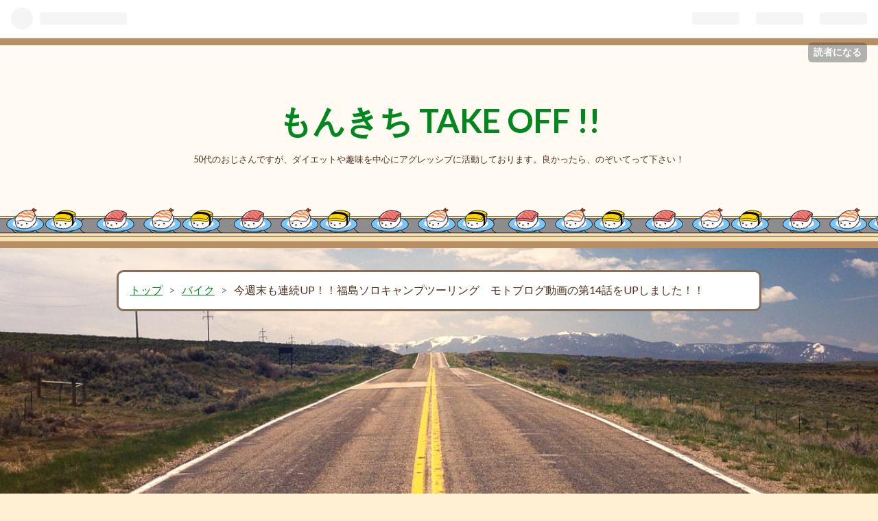

--- FILE ---
content_type: text/html; charset=utf-8
request_url: https://www.monkichi-beat.com/entry/2018/06/15/%E4%BB%8A%E9%80%B1%E6%9C%AB%E3%82%82%E9%80%A3%E7%B6%9AUP%EF%BC%81%EF%BC%81%E7%A6%8F%E5%B3%B6%E3%82%BD%E3%83%AD%E3%82%AD%E3%83%A3%E3%83%B3%E3%83%97%E3%83%84%E3%83%BC%E3%83%AA%E3%83%B3%E3%82%B0_%E3%83%A2
body_size: 12030
content:
<!DOCTYPE html>
<html
  lang="ja"

data-admin-domain="//blog.hatena.ne.jp"
data-admin-origin="https://blog.hatena.ne.jp"
data-author="my-heartbeat"
data-avail-langs="ja en"
data-blog="my-heartbeat.hatenablog.com"
data-blog-host="my-heartbeat.hatenablog.com"
data-blog-is-public="1"
data-blog-name="もんきち TAKE OFF !!"
data-blog-owner="my-heartbeat"
data-blog-show-ads=""
data-blog-show-sleeping-ads=""
data-blog-uri="https://www.monkichi-beat.com/"
data-blog-uuid="10328749687247208005"
data-blogs-uri-base="https://www.monkichi-beat.com"
data-brand="pro"
data-data-layer="{&quot;hatenablog&quot;:{&quot;admin&quot;:{},&quot;analytics&quot;:{&quot;brand_property_id&quot;:&quot;&quot;,&quot;measurement_id&quot;:&quot;&quot;,&quot;non_sampling_property_id&quot;:&quot;&quot;,&quot;property_id&quot;:&quot;UA-100032068-1&quot;,&quot;separated_property_id&quot;:&quot;UA-29716941-26&quot;},&quot;blog&quot;:{&quot;blog_id&quot;:&quot;10328749687247208005&quot;,&quot;content_seems_japanese&quot;:&quot;true&quot;,&quot;disable_ads&quot;:&quot;custom_domain&quot;,&quot;enable_ads&quot;:&quot;false&quot;,&quot;enable_keyword_link&quot;:&quot;true&quot;,&quot;entry_show_footer_related_entries&quot;:&quot;true&quot;,&quot;force_pc_view&quot;:&quot;false&quot;,&quot;is_public&quot;:&quot;true&quot;,&quot;is_responsive_view&quot;:&quot;false&quot;,&quot;is_sleeping&quot;:&quot;true&quot;,&quot;lang&quot;:&quot;ja&quot;,&quot;name&quot;:&quot;\u3082\u3093\u304d\u3061 TAKE OFF !!&quot;,&quot;owner_name&quot;:&quot;my-heartbeat&quot;,&quot;uri&quot;:&quot;https://www.monkichi-beat.com/&quot;},&quot;brand&quot;:&quot;pro&quot;,&quot;page_id&quot;:&quot;entry&quot;,&quot;permalink_entry&quot;:{&quot;author_name&quot;:&quot;my-heartbeat&quot;,&quot;categories&quot;:&quot;\u30d0\u30a4\u30af\tHORNET250\tYouTube\t\u30e2\u30c8\u30d6\u30ed\u30b0\tGoPro\t\u4e00\u773c\u30ec\u30d5\tCANON EOS 80D&quot;,&quot;character_count&quot;:357,&quot;date&quot;:&quot;2018-06-15&quot;,&quot;entry_id&quot;:&quot;17391345971654458866&quot;,&quot;first_category&quot;:&quot;\u30d0\u30a4\u30af&quot;,&quot;hour&quot;:&quot;20&quot;,&quot;title&quot;:&quot;\u4eca\u9031\u672b\u3082\u9023\u7d9aUP\uff01\uff01\u798f\u5cf6\u30bd\u30ed\u30ad\u30e3\u30f3\u30d7\u30c4\u30fc\u30ea\u30f3\u30b0\u3000\u30e2\u30c8\u30d6\u30ed\u30b0\u52d5\u753b\u306e\u7b2c14\u8a71\u3092UP\u3057\u307e\u3057\u305f\uff01\uff01&quot;,&quot;uri&quot;:&quot;https://www.monkichi-beat.com/entry/2018/06/15/%E4%BB%8A%E9%80%B1%E6%9C%AB%E3%82%82%E9%80%A3%E7%B6%9AUP%EF%BC%81%EF%BC%81%E7%A6%8F%E5%B3%B6%E3%82%BD%E3%83%AD%E3%82%AD%E3%83%A3%E3%83%B3%E3%83%97%E3%83%84%E3%83%BC%E3%83%AA%E3%83%B3%E3%82%B0_%E3%83%A2&quot;},&quot;pro&quot;:&quot;pro&quot;,&quot;router_type&quot;:&quot;blogs&quot;}}"
data-device="pc"
data-dont-recommend-pro="false"
data-global-domain="https://hatena.blog"
data-globalheader-color="b"
data-globalheader-type="pc"
data-has-touch-view="1"
data-help-url="https://help.hatenablog.com"
data-page="entry"
data-parts-domain="https://hatenablog-parts.com"
data-plus-available="1"
data-pro="true"
data-router-type="blogs"
data-sentry-dsn="https://03a33e4781a24cf2885099fed222b56d@sentry.io/1195218"
data-sentry-environment="production"
data-sentry-sample-rate="0.1"
data-static-domain="https://cdn.blog.st-hatena.com"
data-version="ce040fcbad0d42a5e1cae88990dad0"




  data-initial-state="{}"

  >
  <head prefix="og: http://ogp.me/ns# fb: http://ogp.me/ns/fb# article: http://ogp.me/ns/article#">

  

  
  <meta name="viewport" content="width=device-width, initial-scale=1.0" />


  


  

  <meta name="robots" content="max-image-preview:large" />


  <meta charset="utf-8"/>
  <meta http-equiv="X-UA-Compatible" content="IE=7; IE=9; IE=10; IE=11" />
  <title>今週末も連続UP！！福島ソロキャンプツーリング　モトブログ動画の第14話をUPしました！！ - もんきち TAKE OFF !!</title>

  
  <link rel="canonical" href="https://www.monkichi-beat.com/entry/2018/06/15/%E4%BB%8A%E9%80%B1%E6%9C%AB%E3%82%82%E9%80%A3%E7%B6%9AUP%EF%BC%81%EF%BC%81%E7%A6%8F%E5%B3%B6%E3%82%BD%E3%83%AD%E3%82%AD%E3%83%A3%E3%83%B3%E3%83%97%E3%83%84%E3%83%BC%E3%83%AA%E3%83%B3%E3%82%B0_%E3%83%A2"/>



  

<meta itemprop="name" content="今週末も連続UP！！福島ソロキャンプツーリング　モトブログ動画の第14話をUPしました！！ - もんきち TAKE OFF !!"/>

  <meta itemprop="image" content="https://cdn.image.st-hatena.com/image/scale/7250cf93d9824e91cce8e78e9ac5a49bd7d19a9c/backend=imagemagick;version=1;width=1300/https%3A%2F%2Fcdn-ak.f.st-hatena.com%2Fimages%2Ffotolife%2Fm%2Fmy-heartbeat%2F20180525%2F20180525205512.jpg"/>


  <meta property="og:title" content="今週末も連続UP！！福島ソロキャンプツーリング　モトブログ動画の第14話をUPしました！！ - もんきち TAKE OFF !!"/>
<meta property="og:type" content="article"/>
  <meta property="og:url" content="https://www.monkichi-beat.com/entry/2018/06/15/%E4%BB%8A%E9%80%B1%E6%9C%AB%E3%82%82%E9%80%A3%E7%B6%9AUP%EF%BC%81%EF%BC%81%E7%A6%8F%E5%B3%B6%E3%82%BD%E3%83%AD%E3%82%AD%E3%83%A3%E3%83%B3%E3%83%97%E3%83%84%E3%83%BC%E3%83%AA%E3%83%B3%E3%82%B0_%E3%83%A2"/>

  <meta property="og:image" content="https://cdn.image.st-hatena.com/image/scale/7250cf93d9824e91cce8e78e9ac5a49bd7d19a9c/backend=imagemagick;version=1;width=1300/https%3A%2F%2Fcdn-ak.f.st-hatena.com%2Fimages%2Ffotolife%2Fm%2Fmy-heartbeat%2F20180525%2F20180525205512.jpg"/>

<meta property="og:image:alt" content="今週末も連続UP！！福島ソロキャンプツーリング　モトブログ動画の第14話をUPしました！！ - もんきち TAKE OFF !!"/>
    <meta property="og:description" content="GWに福島ソロキャンプツーリングに行ってきました！！ 気持ちよく、走って来ましたー！！ 【モトブログ】レイクラインからのゴールドライン マジいいね！！ 福島ソロキャンプツーリング Part14 もんきちChannel 【motovlog】【ホーネット250】【HORNET250】 福島県は走るところがいっぱいあって、本当に素晴らしかったです。 レイクライン、ゴールドラインを続けて走って来ましたよー いつも、ご視聴いただきありがとうございます！！ ブログからのもんきちChannelのご視聴が、大変増えておりまして、驚いております。 こんな動画で恐縮ですが、引き続き、応援頂けたら幸いです！！ チャ…" />
<meta property="og:site_name" content="もんきち TAKE OFF !!"/>

  <meta property="article:published_time" content="2018-06-15T11:52:43Z" />

    <meta property="article:tag" content="バイク" />
    <meta property="article:tag" content="HORNET250" />
    <meta property="article:tag" content="YouTube" />
    <meta property="article:tag" content="モトブログ" />
    <meta property="article:tag" content="GoPro" />
    <meta property="article:tag" content="一眼レフ" />
    <meta property="article:tag" content="CANON EOS 80D" />
      <meta name="twitter:card"  content="summary_large_image" />
    <meta name="twitter:image" content="https://cdn.image.st-hatena.com/image/scale/7250cf93d9824e91cce8e78e9ac5a49bd7d19a9c/backend=imagemagick;version=1;width=1300/https%3A%2F%2Fcdn-ak.f.st-hatena.com%2Fimages%2Ffotolife%2Fm%2Fmy-heartbeat%2F20180525%2F20180525205512.jpg" />  <meta name="twitter:title" content="今週末も連続UP！！福島ソロキャンプツーリング　モトブログ動画の第14話をUPしました！！ - もんきち TAKE OFF !!" />    <meta name="twitter:description" content="GWに福島ソロキャンプツーリングに行ってきました！！ 気持ちよく、走って来ましたー！！ 【モトブログ】レイクラインからのゴールドライン マジいいね！！ 福島ソロキャンプツーリング Part14 もんきちChannel 【motovlog】【ホーネット250】【HORNET250】 福島県は走るところがいっぱいあって、本…" />  <meta name="twitter:app:name:iphone" content="はてなブログアプリ" />
  <meta name="twitter:app:id:iphone" content="583299321" />
  <meta name="twitter:app:url:iphone" content="hatenablog:///open?uri=https%3A%2F%2Fwww.monkichi-beat.com%2Fentry%2F2018%2F06%2F15%2F%25E4%25BB%258A%25E9%2580%25B1%25E6%259C%25AB%25E3%2582%2582%25E9%2580%25A3%25E7%25B6%259AUP%25EF%25BC%2581%25EF%25BC%2581%25E7%25A6%258F%25E5%25B3%25B6%25E3%2582%25BD%25E3%2583%25AD%25E3%2582%25AD%25E3%2583%25A3%25E3%2583%25B3%25E3%2583%2597%25E3%2583%2584%25E3%2583%25BC%25E3%2583%25AA%25E3%2583%25B3%25E3%2582%25B0_%25E3%2583%25A2" />
  
    <meta name="description" content="GWに福島ソロキャンプツーリングに行ってきました！！ 気持ちよく、走って来ましたー！！ 【モトブログ】レイクラインからのゴールドライン マジいいね！！ 福島ソロキャンプツーリング Part14 もんきちChannel 【motovlog】【ホーネット250】【HORNET250】 福島県は走るところがいっぱいあって、本当に素晴らしかったです。 レイクライン、ゴールドラインを続けて走って来ましたよー いつも、ご視聴いただきありがとうございます！！ ブログからのもんきちChannelのご視聴が、大変増えておりまして、驚いております。 こんな動画で恐縮ですが、引き続き、応援頂けたら幸いです！！ チャ…" />


  
<script
  id="embed-gtm-data-layer-loader"
  data-data-layer-page-specific="{&quot;hatenablog&quot;:{&quot;blogs_permalink&quot;:{&quot;blog_afc_issued&quot;:&quot;false&quot;,&quot;is_blog_sleeping&quot;:&quot;true&quot;,&quot;has_related_entries_with_elasticsearch&quot;:&quot;true&quot;,&quot;entry_afc_issued&quot;:&quot;false&quot;,&quot;is_author_pro&quot;:&quot;true&quot;}}}"
>
(function() {
  function loadDataLayer(elem, attrName) {
    if (!elem) { return {}; }
    var json = elem.getAttribute(attrName);
    if (!json) { return {}; }
    return JSON.parse(json);
  }

  var globalVariables = loadDataLayer(
    document.documentElement,
    'data-data-layer'
  );
  var pageSpecificVariables = loadDataLayer(
    document.getElementById('embed-gtm-data-layer-loader'),
    'data-data-layer-page-specific'
  );

  var variables = [globalVariables, pageSpecificVariables];

  if (!window.dataLayer) {
    window.dataLayer = [];
  }

  for (var i = 0; i < variables.length; i++) {
    window.dataLayer.push(variables[i]);
  }
})();
</script>

<!-- Google Tag Manager -->
<script>(function(w,d,s,l,i){w[l]=w[l]||[];w[l].push({'gtm.start':
new Date().getTime(),event:'gtm.js'});var f=d.getElementsByTagName(s)[0],
j=d.createElement(s),dl=l!='dataLayer'?'&l='+l:'';j.async=true;j.src=
'https://www.googletagmanager.com/gtm.js?id='+i+dl;f.parentNode.insertBefore(j,f);
})(window,document,'script','dataLayer','GTM-P4CXTW');</script>
<!-- End Google Tag Manager -->











  <link rel="shortcut icon" href="https://www.monkichi-beat.com/icon/favicon">
<link rel="apple-touch-icon" href="https://www.monkichi-beat.com/icon/touch">
<link rel="icon" sizes="192x192" href="https://www.monkichi-beat.com/icon/link">

  

<link rel="alternate" type="application/atom+xml" title="Atom" href="https://www.monkichi-beat.com/feed"/>
<link rel="alternate" type="application/rss+xml" title="RSS2.0" href="https://www.monkichi-beat.com/rss"/>

  <link rel="alternate" type="application/json+oembed" href="https://hatena.blog/oembed?url=https%3A%2F%2Fwww.monkichi-beat.com%2Fentry%2F2018%2F06%2F15%2F%25E4%25BB%258A%25E9%2580%25B1%25E6%259C%25AB%25E3%2582%2582%25E9%2580%25A3%25E7%25B6%259AUP%25EF%25BC%2581%25EF%25BC%2581%25E7%25A6%258F%25E5%25B3%25B6%25E3%2582%25BD%25E3%2583%25AD%25E3%2582%25AD%25E3%2583%25A3%25E3%2583%25B3%25E3%2583%2597%25E3%2583%2584%25E3%2583%25BC%25E3%2583%25AA%25E3%2583%25B3%25E3%2582%25B0_%25E3%2583%25A2&amp;format=json" title="oEmbed Profile of 今週末も連続UP！！福島ソロキャンプツーリング　モトブログ動画の第14話をUPしました！！"/>
<link rel="alternate" type="text/xml+oembed" href="https://hatena.blog/oembed?url=https%3A%2F%2Fwww.monkichi-beat.com%2Fentry%2F2018%2F06%2F15%2F%25E4%25BB%258A%25E9%2580%25B1%25E6%259C%25AB%25E3%2582%2582%25E9%2580%25A3%25E7%25B6%259AUP%25EF%25BC%2581%25EF%25BC%2581%25E7%25A6%258F%25E5%25B3%25B6%25E3%2582%25BD%25E3%2583%25AD%25E3%2582%25AD%25E3%2583%25A3%25E3%2583%25B3%25E3%2583%2597%25E3%2583%2584%25E3%2583%25BC%25E3%2583%25AA%25E3%2583%25B3%25E3%2582%25B0_%25E3%2583%25A2&amp;format=xml" title="oEmbed Profile of 今週末も連続UP！！福島ソロキャンプツーリング　モトブログ動画の第14話をUPしました！！"/>
  
  <link rel="author" href="http://www.hatena.ne.jp/my-heartbeat/">

  

  
      <link rel="preload" href="https://cdn-ak.f.st-hatena.com/images/fotolife/m/my-heartbeat/20180525/20180525205512.jpg" as="image"/>


  
    
<link rel="stylesheet" type="text/css" href="https://cdn.blog.st-hatena.com/css/blog.css?version=ce040fcbad0d42a5e1cae88990dad0"/>

    
  <link rel="stylesheet" type="text/css" href="https://usercss.blog.st-hatena.com/blog_style/10328749687247208005/113a41e4489af8dd476db1acbe28105f7f26b248"/>
  
  

  

  
<script> </script>

  
<style>
  div#google_afc_user,
  div.google-afc-user-container,
  div.google_afc_image,
  div.google_afc_blocklink {
      display: block !important;
  }
</style>


  

  
    <script type="application/ld+json">{"@context":"http://schema.org","@type":"Article","dateModified":"2018-06-15T20:52:43+09:00","datePublished":"2018-06-15T20:52:43+09:00","description":"GWに福島ソロキャンプツーリングに行ってきました！！ 気持ちよく、走って来ましたー！！ 【モトブログ】レイクラインからのゴールドライン マジいいね！！ 福島ソロキャンプツーリング Part14 もんきちChannel 【motovlog】【ホーネット250】【HORNET250】 福島県は走るところがいっぱいあって、本当に素晴らしかったです。 レイクライン、ゴールドラインを続けて走って来ましたよー いつも、ご視聴いただきありがとうございます！！ ブログからのもんきちChannelのご視聴が、大変増えておりまして、驚いております。 こんな動画で恐縮ですが、引き続き、応援頂けたら幸いです！！ チャ…","headline":"今週末も連続UP！！福島ソロキャンプツーリング モトブログ動画の第14話をUPしました！！","image":["https://cdn-ak.f.st-hatena.com/images/fotolife/m/my-heartbeat/20180525/20180525205512.jpg"],"mainEntityOfPage":{"@id":"https://www.monkichi-beat.com/entry/2018/06/15/%E4%BB%8A%E9%80%B1%E6%9C%AB%E3%82%82%E9%80%A3%E7%B6%9AUP%EF%BC%81%EF%BC%81%E7%A6%8F%E5%B3%B6%E3%82%BD%E3%83%AD%E3%82%AD%E3%83%A3%E3%83%B3%E3%83%97%E3%83%84%E3%83%BC%E3%83%AA%E3%83%B3%E3%82%B0_%E3%83%A2","@type":"WebPage"}}</script>

  

  <script async src="//pagead2.googlesyndication.com/pagead/js/adsbygoogle.js"></script>
<script>
  (adsbygoogle = window.adsbygoogle || []).push({
    google_ad_client: "ca-pub-2661160102633021",
    enable_page_level_ads: true
  });
</script>

<meta name="google-site-verification" content="kTn5AnwvD_RcTWPKWHBvi0kUrDx6GNP0NlW3rL4NXo0" />
</head>

  <body class="page-entry enable-bottom-editarea category-バイク category-HORNET250 category-YouTube category-モトブログ category-GoPro category-一眼レフ category-CANON-EOS-80D globalheader-ng-enabled">
    

<div id="globalheader-container"
  data-brand="hatenablog"
  
  >
  <iframe id="globalheader" height="37" frameborder="0" allowTransparency="true"></iframe>
</div>


  
  
  
    <nav class="
      blog-controlls
      
    ">
      <div class="blog-controlls-blog-icon">
        <a href="https://www.monkichi-beat.com/">
          <img src="https://cdn.image.st-hatena.com/image/square/edc79eac70bfd5098aad22ba870a3ad194b51c8d/backend=imagemagick;height=128;version=1;width=128/https%3A%2F%2Fcdn.user.blog.st-hatena.com%2Fblog_custom_icon%2F136969177%2F1519177931813412" alt="もんきち TAKE OFF !!"/>
        </a>
      </div>
      <div class="blog-controlls-title">
        <a href="https://www.monkichi-beat.com/">もんきち TAKE OFF !!</a>
      </div>
      <a href="https://blog.hatena.ne.jp/my-heartbeat/my-heartbeat.hatenablog.com/subscribe?utm_medium=button&amp;utm_source=blogs_topright_button&amp;utm_campaign=subscribe_blog" class="blog-controlls-subscribe-btn test-blog-header-controlls-subscribe">
        読者になる
      </a>
    </nav>
  

  <div id="container">
    <div id="container-inner">
      <header id="blog-title" data-brand="hatenablog">
  <div id="blog-title-inner" >
    <div id="blog-title-content">
      <h1 id="title"><a href="https://www.monkichi-beat.com/">もんきち TAKE OFF !!</a></h1>
      
        <h2 id="blog-description">50代のおじさんですが、ダイエットや趣味を中心にアグレッシブに活動しております。良かったら、のぞいてって下さい！</h2>
      
    </div>
  </div>
</header>

      

      
          <div id="top-box">
    <div class="breadcrumb" data-test-id="breadcrumb">
      <div class="breadcrumb-inner">
        <a class="breadcrumb-link" href="https://www.monkichi-beat.com/"><span>トップ</span></a>          <span class="breadcrumb-gt">&gt;</span>          <span class="breadcrumb-child">            <a class="breadcrumb-child-link" href="https://www.monkichi-beat.com/archive/category/%E3%83%90%E3%82%A4%E3%82%AF"><span>バイク</span></a>          </span>            <span class="breadcrumb-gt">&gt;</span>          <span class="breadcrumb-child">            <span>今週末も連続UP！！福島ソロキャンプツーリング　モトブログ動画の第14話をUPしました！！</span>          </span>      </div>
    </div>
  </div>
  <script type="application/ld+json" class="test-breadcrumb-json-ld">
    {"itemListElement":[{"@type":"ListItem","item":{"name":"トップ","@id":"https://www.monkichi-beat.com/"},"position":1},{"@type":"ListItem","position":2,"item":{"@id":"https://www.monkichi-beat.com/archive/category/%E3%83%90%E3%82%A4%E3%82%AF","name":"バイク"}}],"@type":"BreadcrumbList","@context":"http://schema.org"}
  </script>
      
      




<div id="content" class="hfeed"
  
  >
  <div id="content-inner">
    <div id="wrapper">
      <div id="main">
        <div id="main-inner">
          

          



          
  
  <!-- google_ad_section_start -->
  <!-- rakuten_ad_target_begin -->
  
  
  

  

  
    
      
        <article class="entry hentry test-hentry js-entry-article date-first autopagerize_page_element chars-400 words-100 mode-html entry-odd" id="entry-17391345971654458866" data-keyword-campaign="" data-uuid="17391345971654458866" data-publication-type="entry">
  <div class="entry-inner">
    <header class="entry-header">
  
    <div class="date entry-date first">
    <a href="https://www.monkichi-beat.com/archive/2018/06/15" rel="nofollow">
      <time datetime="2018-06-15T11:52:43Z" title="2018-06-15T11:52:43Z">
        <span class="date-year">2018</span><span class="hyphen">-</span><span class="date-month">06</span><span class="hyphen">-</span><span class="date-day">15</span>
      </time>
    </a>
      </div>
  <h1 class="entry-title">
  <a href="https://www.monkichi-beat.com/entry/2018/06/15/%E4%BB%8A%E9%80%B1%E6%9C%AB%E3%82%82%E9%80%A3%E7%B6%9AUP%EF%BC%81%EF%BC%81%E7%A6%8F%E5%B3%B6%E3%82%BD%E3%83%AD%E3%82%AD%E3%83%A3%E3%83%B3%E3%83%97%E3%83%84%E3%83%BC%E3%83%AA%E3%83%B3%E3%82%B0_%E3%83%A2" class="entry-title-link bookmark">今週末も連続UP！！福島ソロキャンプツーリング　モトブログ動画の第14話をUPしました！！</a>
</h1>

  
  

  <div class="entry-categories categories">
    
    <a href="https://www.monkichi-beat.com/archive/category/%E3%83%90%E3%82%A4%E3%82%AF" class="entry-category-link category-バイク">バイク</a>
    
    <a href="https://www.monkichi-beat.com/archive/category/HORNET250" class="entry-category-link category-HORNET250">HORNET250</a>
    
    <a href="https://www.monkichi-beat.com/archive/category/YouTube" class="entry-category-link category-YouTube">YouTube</a>
    
    <a href="https://www.monkichi-beat.com/archive/category/%E3%83%A2%E3%83%88%E3%83%96%E3%83%AD%E3%82%B0" class="entry-category-link category-モトブログ">モトブログ</a>
    
    <a href="https://www.monkichi-beat.com/archive/category/GoPro" class="entry-category-link category-GoPro">GoPro</a>
    
    <a href="https://www.monkichi-beat.com/archive/category/%E4%B8%80%E7%9C%BC%E3%83%AC%E3%83%95" class="entry-category-link category-一眼レフ">一眼レフ</a>
    
    <a href="https://www.monkichi-beat.com/archive/category/CANON%20EOS%2080D" class="entry-category-link category-CANON-EOS-80D">CANON EOS 80D</a>
    
  </div>


  

  

</header>

    


    <div class="entry-content hatenablog-entry">
  
    <h3>GWに福島ソロキャンプツーリングに行ってきました！！</h3>
<p><img class="hatena-fotolife" title="f:id:my-heartbeat:20180525205512j:plain" src="https://cdn-ak.f.st-hatena.com/images/fotolife/m/my-heartbeat/20180525/20180525205512.jpg" alt="f:id:my-heartbeat:20180525205512j:plain" /></p>
<h4>気持ちよく、走って来ましたー！！</h4>
<p><iframe src="//www.youtube.com/embed/iqpKMGqHHP0" width="560" height="315" frameborder="0" allowfullscreen=""></iframe><br /><a href="https://youtube.com/watch?v=iqpKMGqHHP0">【モトブログ】レイクラインからのゴールドライン マジいいね！！ 福島ソロキャンプツーリング Part14 もんきちChannel 【motovlog】【ホーネット250】【HORNET250】</a></p>
<p><a class="keyword" href="http://d.hatena.ne.jp/keyword/%CA%A1%C5%E7%B8%A9">福島県</a>は走るところがいっぱいあって、本当に素晴らしかったです。</p>
<p>レ<a class="keyword" href="http://d.hatena.ne.jp/keyword/%A5%A4%A5%AF%A5%E9">イクラ</a>イン、ゴールドラインを続けて走って来ましたよー</p>
<h4>いつも、ご視聴いただきありがとうございます！！</h4>
<p>ブログからのもんきちChannelのご視聴が、大変増えておりまして、驚いております。</p>
<p>こんな動画で恐縮ですが、引き続き、応援頂けたら幸いです！！</p>
<p>チャンネル登録がまだの方がいらっしゃいましたら、是非、登録をお願い致します。</p>
<p><em><strong><span style="color: #1464b3;">是非、今回の動画もご視聴くださいませ！！</span></strong></em></p>
    
    




    

  
</div>

    
  <footer class="entry-footer">
    
    <div class="entry-tags-wrapper">
  <div class="entry-tags">  </div>
</div>

    <p class="entry-footer-section track-inview-by-gtm" data-gtm-track-json="{&quot;area&quot;: &quot;finish_reading&quot;}">
  <span class="author vcard"><span class="fn" data-load-nickname="1" data-user-name="my-heartbeat" >my-heartbeat</span></span>
  <span class="entry-footer-time"><a href="https://www.monkichi-beat.com/entry/2018/06/15/%E4%BB%8A%E9%80%B1%E6%9C%AB%E3%82%82%E9%80%A3%E7%B6%9AUP%EF%BC%81%EF%BC%81%E7%A6%8F%E5%B3%B6%E3%82%BD%E3%83%AD%E3%82%AD%E3%83%A3%E3%83%B3%E3%83%97%E3%83%84%E3%83%BC%E3%83%AA%E3%83%B3%E3%82%B0_%E3%83%A2"><time data-relative datetime="2018-06-15T11:52:43Z" title="2018-06-15T11:52:43Z" class="updated">2018-06-15 20:52</time></a></span>
  
  
  
    <span class="
      entry-footer-subscribe
      
    " data-test-blog-controlls-subscribe>
      <a href="https://blog.hatena.ne.jp/my-heartbeat/my-heartbeat.hatenablog.com/subscribe?utm_campaign=subscribe_blog&amp;utm_source=blogs_entry_footer&amp;utm_medium=button">
        読者になる
      </a>
    </span>
  
</p>

    
  <div
    class="hatena-star-container"
    data-hatena-star-container
    data-hatena-star-url="https://www.monkichi-beat.com/entry/2018/06/15/%E4%BB%8A%E9%80%B1%E6%9C%AB%E3%82%82%E9%80%A3%E7%B6%9AUP%EF%BC%81%EF%BC%81%E7%A6%8F%E5%B3%B6%E3%82%BD%E3%83%AD%E3%82%AD%E3%83%A3%E3%83%B3%E3%83%97%E3%83%84%E3%83%BC%E3%83%AA%E3%83%B3%E3%82%B0_%E3%83%A2"
    data-hatena-star-title="今週末も連続UP！！福島ソロキャンプツーリング　モトブログ動画の第14話をUPしました！！"
    data-hatena-star-variant="profile-icon"
    data-hatena-star-profile-url-template="https://blog.hatena.ne.jp/{username}/"
  ></div>


    
<div class="social-buttons">
  
  
    <div class="social-button-item">
      <a href="https://b.hatena.ne.jp/entry/s/www.monkichi-beat.com/entry/2018/06/15/%E4%BB%8A%E9%80%B1%E6%9C%AB%E3%82%82%E9%80%A3%E7%B6%9AUP%EF%BC%81%EF%BC%81%E7%A6%8F%E5%B3%B6%E3%82%BD%E3%83%AD%E3%82%AD%E3%83%A3%E3%83%B3%E3%83%97%E3%83%84%E3%83%BC%E3%83%AA%E3%83%B3%E3%82%B0_%E3%83%A2" class="hatena-bookmark-button" data-hatena-bookmark-url="https://www.monkichi-beat.com/entry/2018/06/15/%E4%BB%8A%E9%80%B1%E6%9C%AB%E3%82%82%E9%80%A3%E7%B6%9AUP%EF%BC%81%EF%BC%81%E7%A6%8F%E5%B3%B6%E3%82%BD%E3%83%AD%E3%82%AD%E3%83%A3%E3%83%B3%E3%83%97%E3%83%84%E3%83%BC%E3%83%AA%E3%83%B3%E3%82%B0_%E3%83%A2" data-hatena-bookmark-layout="vertical-balloon" data-hatena-bookmark-lang="ja" title="この記事をはてなブックマークに追加"><img src="https://b.st-hatena.com/images/entry-button/button-only.gif" alt="この記事をはてなブックマークに追加" width="20" height="20" style="border: none;" /></a>
    </div>
  
  
    <div class="social-button-item">
      <div class="fb-share-button" data-layout="box_count" data-href="https://www.monkichi-beat.com/entry/2018/06/15/%E4%BB%8A%E9%80%B1%E6%9C%AB%E3%82%82%E9%80%A3%E7%B6%9AUP%EF%BC%81%EF%BC%81%E7%A6%8F%E5%B3%B6%E3%82%BD%E3%83%AD%E3%82%AD%E3%83%A3%E3%83%B3%E3%83%97%E3%83%84%E3%83%BC%E3%83%AA%E3%83%B3%E3%82%B0_%E3%83%A2"></div>
    </div>
  
  
    
    
    <div class="social-button-item">
      <a
          class="entry-share-button entry-share-button-twitter test-share-button-twitter"
          href="https://x.com/intent/tweet?text=%E4%BB%8A%E9%80%B1%E6%9C%AB%E3%82%82%E9%80%A3%E7%B6%9AUP%EF%BC%81%EF%BC%81%E7%A6%8F%E5%B3%B6%E3%82%BD%E3%83%AD%E3%82%AD%E3%83%A3%E3%83%B3%E3%83%97%E3%83%84%E3%83%BC%E3%83%AA%E3%83%B3%E3%82%B0%E3%80%80%E3%83%A2%E3%83%88%E3%83%96%E3%83%AD%E3%82%B0%E5%8B%95%E7%94%BB%E3%81%AE%E7%AC%AC14%E8%A9%B1%E3%82%92UP%E3%81%97%E3%81%BE%E3%81%97%E3%81%9F%EF%BC%81%EF%BC%81+-+%E3%82%82%E3%82%93%E3%81%8D%E3%81%A1+TAKE+OFF+!!&amp;url=https%3A%2F%2Fwww.monkichi-beat.com%2Fentry%2F2018%2F06%2F15%2F%25E4%25BB%258A%25E9%2580%25B1%25E6%259C%25AB%25E3%2582%2582%25E9%2580%25A3%25E7%25B6%259AUP%25EF%25BC%2581%25EF%25BC%2581%25E7%25A6%258F%25E5%25B3%25B6%25E3%2582%25BD%25E3%2583%25AD%25E3%2582%25AD%25E3%2583%25A3%25E3%2583%25B3%25E3%2583%2597%25E3%2583%2584%25E3%2583%25BC%25E3%2583%25AA%25E3%2583%25B3%25E3%2582%25B0_%25E3%2583%25A2"
          title="X（Twitter）で投稿する"
        ></a>
    </div>
  
  
  
  
  
  
</div>

    

    <div class="customized-footer">
      

        

          <div class="entry-footer-modules" id="entry-footer-secondary-modules">      
<div class="hatena-module hatena-module-related-entries" >
      
  <!-- Hatena-Epic-has-related-entries-with-elasticsearch:true -->
  <div class="hatena-module-title">
    関連記事
  </div>
  <div class="hatena-module-body">
    <ul class="related-entries hatena-urllist urllist-with-thumbnails">
  
  
    
    <li class="urllist-item related-entries-item">
      <div class="urllist-item-inner related-entries-item-inner">
        
          
                      <a class="urllist-image-link related-entries-image-link" href="https://www.monkichi-beat.com/entry/2019/08/12/%E6%96%B0%E4%BD%9C%E3%83%A2%E3%83%88%E3%83%96%E3%83%AD%E3%82%B0%E5%85%AC%E9%96%8B_%E8%8B%A5%E6%B4%B2%E6%B5%B7%E6%B5%9C%E5%85%AC%E5%9C%92_%E3%82%BD%E3%83%AD%E3%82%AD%E3%83%A3%E3%83%B3%E3%83%97%E3%83%84">
  <img alt="新作モトブログ公開　若洲海浜公園　ソロキャンプツーリングを公開しました！！" src="https://cdn.image.st-hatena.com/image/square/16fa177272d89b266966c66a17655ff69c834f5c/backend=imagemagick;height=100;version=1;width=100/https%3A%2F%2Fcdn-ak.f.st-hatena.com%2Fimages%2Ffotolife%2Fm%2Fmy-heartbeat%2F20190303%2F20190303195415.jpg" class="urllist-image related-entries-image" title="新作モトブログ公開　若洲海浜公園　ソロキャンプツーリングを公開しました！！" width="100" height="100" loading="lazy">
</a>
            <div class="urllist-date-link related-entries-date-link">
  <a href="https://www.monkichi-beat.com/archive/2019/08/12" rel="nofollow">
    <time datetime="2019-08-12T00:01:49Z" title="2019年8月12日">
      2019-08-12
    </time>
  </a>
</div>

          <a href="https://www.monkichi-beat.com/entry/2019/08/12/%E6%96%B0%E4%BD%9C%E3%83%A2%E3%83%88%E3%83%96%E3%83%AD%E3%82%B0%E5%85%AC%E9%96%8B_%E8%8B%A5%E6%B4%B2%E6%B5%B7%E6%B5%9C%E5%85%AC%E5%9C%92_%E3%82%BD%E3%83%AD%E3%82%AD%E3%83%A3%E3%83%B3%E3%83%97%E3%83%84" class="urllist-title-link related-entries-title-link  urllist-title related-entries-title">新作モトブログ公開 若洲海浜公園 ソロキャンプツーリングを公開しました！！</a>




          
          

                      <div class="urllist-entry-body related-entries-entry-body">MT09で初ソロキャンプです！！ 近場ですが、ソロキャンプに行っ…</div>
      </div>
    </li>
  
    
    <li class="urllist-item related-entries-item">
      <div class="urllist-item-inner related-entries-item-inner">
        
          
                      <a class="urllist-image-link related-entries-image-link" href="https://www.monkichi-beat.com/entry/2018/06/27/%E3%81%A4%E3%81%84%E3%81%AB%E5%AE%8C%E7%B5%90%EF%BC%81%EF%BC%81%E7%A6%8F%E5%B3%B6%E3%82%BD%E3%83%AD%E3%82%AD%E3%83%A3%E3%83%B3%E3%83%97%E3%83%84%E3%83%BC%E3%83%AA%E3%83%B3%E3%82%B0_%E3%83%A2%E3%83%88">
  <img alt="ついに完結！！福島ソロキャンプツーリング　モトブログ動画の最終話をUPしました！！" src="https://cdn.image.st-hatena.com/image/square/b8805f2e12afeb7aff905516997cdf52a08f8593/backend=imagemagick;height=100;version=1;width=100/https%3A%2F%2Fcdn-ak.f.st-hatena.com%2Fimages%2Ffotolife%2Fm%2Fmy-heartbeat%2F20180525%2F20180525205512.jpg" class="urllist-image related-entries-image" title="ついに完結！！福島ソロキャンプツーリング　モトブログ動画の最終話をUPしました！！" width="100" height="100" loading="lazy">
</a>
            <div class="urllist-date-link related-entries-date-link">
  <a href="https://www.monkichi-beat.com/archive/2018/06/27" rel="nofollow">
    <time datetime="2018-06-27T13:05:21Z" title="2018年6月27日">
      2018-06-27
    </time>
  </a>
</div>

          <a href="https://www.monkichi-beat.com/entry/2018/06/27/%E3%81%A4%E3%81%84%E3%81%AB%E5%AE%8C%E7%B5%90%EF%BC%81%EF%BC%81%E7%A6%8F%E5%B3%B6%E3%82%BD%E3%83%AD%E3%82%AD%E3%83%A3%E3%83%B3%E3%83%97%E3%83%84%E3%83%BC%E3%83%AA%E3%83%B3%E3%82%B0_%E3%83%A2%E3%83%88" class="urllist-title-link related-entries-title-link  urllist-title related-entries-title">ついに完結！！福島ソロキャンプツーリング モトブログ動画の最終話をUPしました！！</a>




          
          

                      <div class="urllist-entry-body related-entries-entry-body">GWに福島ソロキャンプツーリングに行ってきました！！ 福島ツー…</div>
      </div>
    </li>
  
    
    <li class="urllist-item related-entries-item">
      <div class="urllist-item-inner related-entries-item-inner">
        
          
                      <a class="urllist-image-link related-entries-image-link" href="https://www.monkichi-beat.com/entry/2018/06/24/%E3%81%84%E3%81%A4%E3%81%BE%E3%81%A7%E7%A6%8F%E5%B3%B6%E3%81%A7%E5%BC%95%E3%81%A3%E5%BC%B5%E3%82%8B%E3%81%AE%EF%BC%9F%EF%BC%9F_%E7%A6%8F%E5%B3%B6%E3%82%BD%E3%83%AD%E3%82%AD%E3%83%A3%E3%83%B3%E3%83%97">
  <img alt="いつまで福島で引っ張るの？？　福島ソロキャンプツーリング　モトブログ動画の第19話をUPしました！！" src="https://cdn.image.st-hatena.com/image/square/b8805f2e12afeb7aff905516997cdf52a08f8593/backend=imagemagick;height=100;version=1;width=100/https%3A%2F%2Fcdn-ak.f.st-hatena.com%2Fimages%2Ffotolife%2Fm%2Fmy-heartbeat%2F20180525%2F20180525205512.jpg" class="urllist-image related-entries-image" title="いつまで福島で引っ張るの？？　福島ソロキャンプツーリング　モトブログ動画の第19話をUPしました！！" width="100" height="100" loading="lazy">
</a>
            <div class="urllist-date-link related-entries-date-link">
  <a href="https://www.monkichi-beat.com/archive/2018/06/24" rel="nofollow">
    <time datetime="2018-06-23T20:05:00Z" title="2018年6月24日">
      2018-06-24
    </time>
  </a>
</div>

          <a href="https://www.monkichi-beat.com/entry/2018/06/24/%E3%81%84%E3%81%A4%E3%81%BE%E3%81%A7%E7%A6%8F%E5%B3%B6%E3%81%A7%E5%BC%95%E3%81%A3%E5%BC%B5%E3%82%8B%E3%81%AE%EF%BC%9F%EF%BC%9F_%E7%A6%8F%E5%B3%B6%E3%82%BD%E3%83%AD%E3%82%AD%E3%83%A3%E3%83%B3%E3%83%97" class="urllist-title-link related-entries-title-link  urllist-title related-entries-title">いつまで福島で引っ張るの？？ 福島ソロキャンプツーリング モトブログ動画の第19話をUPしました！！</a>




          
          

                      <div class="urllist-entry-body related-entries-entry-body">GWに福島ソロキャンプツーリングに行ってきました！！ 福島ツー…</div>
      </div>
    </li>
  
    
    <li class="urllist-item related-entries-item">
      <div class="urllist-item-inner related-entries-item-inner">
        
          
                      <a class="urllist-image-link related-entries-image-link" href="https://www.monkichi-beat.com/entry/2018/06/19/%E7%A6%8F%E5%B3%B6%E3%82%BD%E3%83%AD%E3%82%AD%E3%83%A3%E3%83%B3%E3%83%97%E3%83%84%E3%83%BC%E3%83%AA%E3%83%B3%E3%82%B0_%E3%83%A2%E3%83%88%E3%83%96%E3%83%AD%E3%82%B0%E5%8B%95%E7%94%BB%E3%81%AE%E7%AC%AC16">
  <img alt="福島ソロキャンプツーリング　モトブログ動画の第16話をUPしました！！" src="https://cdn.image.st-hatena.com/image/square/b8805f2e12afeb7aff905516997cdf52a08f8593/backend=imagemagick;height=100;version=1;width=100/https%3A%2F%2Fcdn-ak.f.st-hatena.com%2Fimages%2Ffotolife%2Fm%2Fmy-heartbeat%2F20180525%2F20180525205512.jpg" class="urllist-image related-entries-image" title="福島ソロキャンプツーリング　モトブログ動画の第16話をUPしました！！" width="100" height="100" loading="lazy">
</a>
            <div class="urllist-date-link related-entries-date-link">
  <a href="https://www.monkichi-beat.com/archive/2018/06/19" rel="nofollow">
    <time datetime="2018-06-19T01:01:10Z" title="2018年6月19日">
      2018-06-19
    </time>
  </a>
</div>

          <a href="https://www.monkichi-beat.com/entry/2018/06/19/%E7%A6%8F%E5%B3%B6%E3%82%BD%E3%83%AD%E3%82%AD%E3%83%A3%E3%83%B3%E3%83%97%E3%83%84%E3%83%BC%E3%83%AA%E3%83%B3%E3%82%B0_%E3%83%A2%E3%83%88%E3%83%96%E3%83%AD%E3%82%B0%E5%8B%95%E7%94%BB%E3%81%AE%E7%AC%AC16" class="urllist-title-link related-entries-title-link  urllist-title related-entries-title">福島ソロキャンプツーリング モトブログ動画の第16話をUPしました！！</a>




          
          

                      <div class="urllist-entry-body related-entries-entry-body">GWに福島ソロキャンプツーリングに行ってきました！！ とにかく…</div>
      </div>
    </li>
  
    
    <li class="urllist-item related-entries-item">
      <div class="urllist-item-inner related-entries-item-inner">
        
          
                      <a class="urllist-image-link related-entries-image-link" href="https://www.monkichi-beat.com/entry/2018/06/13/%E5%8D%B1%E3%81%AA%E3%81%8B%E3%81%A3%E3%81%9F%EF%BC%81%EF%BC%81%E7%A6%8F%E5%B3%B6%E3%82%BD%E3%83%AD%E3%82%AD%E3%83%A3%E3%83%B3%E3%83%97%E3%83%84%E3%83%BC%E3%83%AA%E3%83%B3%E3%82%B0_%E3%83%A2%E3%83%88">
  <img alt="危なかった！！福島ソロキャンプツーリング　モトブログ動画の第13話をUPしました！！" src="https://cdn.image.st-hatena.com/image/square/b8805f2e12afeb7aff905516997cdf52a08f8593/backend=imagemagick;height=100;version=1;width=100/https%3A%2F%2Fcdn-ak.f.st-hatena.com%2Fimages%2Ffotolife%2Fm%2Fmy-heartbeat%2F20180525%2F20180525205512.jpg" class="urllist-image related-entries-image" title="危なかった！！福島ソロキャンプツーリング　モトブログ動画の第13話をUPしました！！" width="100" height="100" loading="lazy">
</a>
            <div class="urllist-date-link related-entries-date-link">
  <a href="https://www.monkichi-beat.com/archive/2018/06/13" rel="nofollow">
    <time datetime="2018-06-13T13:15:50Z" title="2018年6月13日">
      2018-06-13
    </time>
  </a>
</div>

          <a href="https://www.monkichi-beat.com/entry/2018/06/13/%E5%8D%B1%E3%81%AA%E3%81%8B%E3%81%A3%E3%81%9F%EF%BC%81%EF%BC%81%E7%A6%8F%E5%B3%B6%E3%82%BD%E3%83%AD%E3%82%AD%E3%83%A3%E3%83%B3%E3%83%97%E3%83%84%E3%83%BC%E3%83%AA%E3%83%B3%E3%82%B0_%E3%83%A2%E3%83%88" class="urllist-title-link related-entries-title-link  urllist-title related-entries-title">危なかった！！福島ソロキャンプツーリング モトブログ動画の第13話をUPしました！！</a>




          
          

                      <div class="urllist-entry-body related-entries-entry-body">GWに福島ソロキャンプツーリングに行ってきました！！ やらかし…</div>
      </div>
    </li>
  
</ul>

  </div>
</div>
  </div>
        
  <div class="entry-footer-html"><iframe src="https://blog.hatena.ne.jp/my-heartbeat/my-heartbeat.hatenablog.com/subscribe/iframe" allowtransparency="true" frameborder="0" scrolling="no" width="150" height="28"></iframe>
<iframe src="//rcm-fe.amazon-adsystem.com/e/cm?t=a8-affi-278969-22&o=9&p=9&l=ur1&category=automotive&f=ifr" width=180 height=150 scrolling="no" border="0" marginwidth="0" style="border:none;" frameborder="0"></iframe> <img border="0" width="1" height="1" src="//www12.a8.net/0.gif?a8mat=2TKXMZ+FEAKZ6+249K+BWGDT" alt="">
<iframe src="//rcm-fe.amazon-adsystem.com/e/cm?t=a8-affi-278969-22&o=9&p=9&l=ur1&category=automotive&f=ifr" width=180 height=150 scrolling="no" border="0" marginwidth="0" style="border:none;" frameborder="0"></iframe> <img border="0" width="1" height="1" src="//www12.a8.net/0.gif?a8mat=2TKXMZ+FEAKZ6+249K+BWGDT" alt=""></div>


      
    </div>
    
  <div class="comment-box js-comment-box">
    
    <ul class="comment js-comment">
      <li class="read-more-comments" style="display: none;"><a>もっと読む</a></li>
    </ul>
    
      <a class="leave-comment-title js-leave-comment-title">コメントを書く</a>
    
  </div>

  </footer>

  </div>
</article>

      
      
    
  

  
  <!-- rakuten_ad_target_end -->
  <!-- google_ad_section_end -->
  
  
  
  <div class="pager pager-permalink permalink">
    
      
      <span class="pager-prev">
        <a href="https://www.monkichi-beat.com/entry/2018/06/18/%E4%BB%8A%E9%80%B1%E6%9C%AB%E3%82%82%E9%80%A3%E7%B6%9AUP%E3%81%A7%E3%81%99%E3%82%88%EF%BC%81%EF%BC%81%E7%A6%8F%E5%B3%B6%E3%82%BD%E3%83%AD%E3%82%AD%E3%83%A3%E3%83%B3%E3%83%97%E3%83%84%E3%83%BC%E3%83%AA" rel="prev">
          <span class="pager-arrow">&laquo; </span>
          今週末も連続UPですよ！！福島ソロキャン…
        </a>
      </span>
    
    
      
      <span class="pager-next">
        <a href="https://www.monkichi-beat.com/entry/2018/06/13/%E5%8D%B1%E3%81%AA%E3%81%8B%E3%81%A3%E3%81%9F%EF%BC%81%EF%BC%81%E7%A6%8F%E5%B3%B6%E3%82%BD%E3%83%AD%E3%82%AD%E3%83%A3%E3%83%B3%E3%83%97%E3%83%84%E3%83%BC%E3%83%AA%E3%83%B3%E3%82%B0_%E3%83%A2%E3%83%88" rel="next">
          危なかった！！福島ソロキャンプツーリン…
          <span class="pager-arrow"> &raquo;</span>
        </a>
      </span>
    
  </div>


  



        </div>
      </div>

      <aside id="box1">
  <div id="box1-inner">
  </div>
</aside>

    </div><!-- #wrapper -->

    
<aside id="box2">
  
  <div id="box2-inner">
    
      

<div class="hatena-module hatena-module-profile">
  <div class="hatena-module-title">
    プロフィール
  </div>
  <div class="hatena-module-body">
    
    <a href="https://www.monkichi-beat.com/about" class="profile-icon-link">
      <img src="https://cdn.profile-image.st-hatena.com/users/my-heartbeat/profile.png?1519181898"
      alt="id:my-heartbeat" class="profile-icon" />
    </a>
    

    
    <span class="id">
      <a href="https://www.monkichi-beat.com/about" class="hatena-id-link"><span data-load-nickname="1" data-user-name="my-heartbeat">id:my-heartbeat</span></a>
      
  
  
    <a href="https://blog.hatena.ne.jp/-/pro?plus_via=blog_plus_badge&amp;utm_source=pro_badge&amp;utm_medium=referral&amp;utm_campaign=register_pro" title="はてなブログPro"><i class="badge-type-pro">はてなブログPro</i></a>
  


    </span>
    

    
      <div class="profile-activities">
      
        最終更新:
        <time datetime="2025-05-13T14:34:44Z" data-relative data-epoch="1747146884000" class="updated">2025-05-13 23:34</time>
      
    </div>
    

    
    <div class="profile-description">
      <p>４０代で単身赴任中の会社員です。いろいろとやってみたい性格から、多くの趣味を持ち、浅く広く楽しんでおります。</p>

    </div>
    

    
      <div class="hatena-follow-button-box btn-subscribe js-hatena-follow-button-box"
  
  >

  <a href="#" class="hatena-follow-button js-hatena-follow-button">
    <span class="subscribing">
      <span class="foreground">読者です</span>
      <span class="background">読者をやめる</span>
    </span>
    <span class="unsubscribing" data-track-name="profile-widget-subscribe-button" data-track-once>
      <span class="foreground">読者になる</span>
      <span class="background">読者になる</span>
    </span>
  </a>
  <div class="subscription-count-box js-subscription-count-box">
    <i></i>
    <u></u>
    <span class="subscription-count js-subscription-count">
    </span>
  </div>
</div>

    

    

    <div class="profile-about">
      <a href="https://www.monkichi-beat.com/about">このブログについて</a>
    </div>

  </div>
</div>

    
      <div class="hatena-module hatena-module-search-box">
  <div class="hatena-module-title">
    検索
  </div>
  <div class="hatena-module-body">
    <form class="search-form" role="search" action="https://www.monkichi-beat.com/search" method="get">
  <input type="text" name="q" class="search-module-input" value="" placeholder="記事を検索" required>
  <input type="submit" value="検索" class="search-module-button" />
</form>

  </div>
</div>

    
      <div class="hatena-module hatena-module-recent-entries ">
  <div class="hatena-module-title">
    <a href="https://www.monkichi-beat.com/archive">
      最新記事
    </a>
  </div>
  <div class="hatena-module-body">
    <ul class="recent-entries hatena-urllist ">
  
  
    
    <li class="urllist-item recent-entries-item">
      <div class="urllist-item-inner recent-entries-item-inner">
        
          
          
          <a href="https://www.monkichi-beat.com/entry/2025/05/13/MT%E8%BB%8A%E3%81%B8%E3%81%AE%E7%86%B1%E3%81%84%E6%83%85%E7%86%B1" class="urllist-title-link recent-entries-title-link  urllist-title recent-entries-title">MT車への熱い情熱</a>




          
          

                </div>
    </li>
  
    
    <li class="urllist-item recent-entries-item">
      <div class="urllist-item-inner recent-entries-item-inner">
        
          
          
          <a href="https://www.monkichi-beat.com/entry/2022/08/17/%E6%96%B0%E4%BD%9C%E3%83%A2%E3%83%88%E3%83%96%E3%83%AD%E3%82%B0%E5%8B%95%E7%94%BB%E5%85%AC%E9%96%8B%EF%BC%81%EF%BC%81_360%E5%BA%A6%E3%82%AB%E3%83%A1%E3%83%A9%E3%81%8A%E8%A9%A6%E3%81%97%E3%83%84%E3%83%BC" class="urllist-title-link recent-entries-title-link  urllist-title recent-entries-title">新作モトブログ動画公開！！ 　360度カメラお試しツーリング</a>




          
          

                </div>
    </li>
  
    
    <li class="urllist-item recent-entries-item">
      <div class="urllist-item-inner recent-entries-item-inner">
        
          
          
          <a href="https://www.monkichi-beat.com/entry/2022/08/17/%E6%96%B0%E4%BD%9C%E3%83%A2%E3%83%88%E3%83%96%E3%83%AD%E3%82%B0%E5%8B%95%E7%94%BB%E5%85%AC%E9%96%8B%EF%BC%81%EF%BC%81_%E4%BC%8A%E8%B1%86%E5%8D%8A%E5%B3%B6DriveVlog_" class="urllist-title-link recent-entries-title-link  urllist-title recent-entries-title">新作モトブログ動画公開！！  　伊豆半島DriveVlog </a>




          
          

                </div>
    </li>
  
    
    <li class="urllist-item recent-entries-item">
      <div class="urllist-item-inner recent-entries-item-inner">
        
          
          
          <a href="https://www.monkichi-beat.com/entry/2022/08/17/%E6%96%B0%E4%BD%9C%E3%83%A2%E3%83%88%E3%83%96%E3%83%AD%E3%82%B0%E5%8B%95%E7%94%BB%E5%85%AC%E9%96%8B%EF%BC%81%EF%BC%81_%E3%83%9D%E3%82%AB%E3%83%9D%E3%82%AB%E3%81%8A%E5%8F%B0%E5%A0%B4%E3%83%84%E3%83%BC" class="urllist-title-link recent-entries-title-link  urllist-title recent-entries-title">新作モトブログ動画公開！！　 ポカポカお台場ツーリング！！</a>




          
          

                </div>
    </li>
  
    
    <li class="urllist-item recent-entries-item">
      <div class="urllist-item-inner recent-entries-item-inner">
        
          
          
          <a href="https://www.monkichi-beat.com/entry/2022/08/17/%E6%96%B0%E4%BD%9C%E3%83%A2%E3%83%88%E3%83%96%E3%83%AD%E3%82%B0%E5%8B%95%E7%94%BB%E5%85%AC%E9%96%8B%EF%BC%81%EF%BC%81_2021%E5%B9%B4%E5%88%9D%E8%B5%B0%E3%82%8A%E3%83%84%E3%83%BC%E3%83%AA%E3%83%B3" class="urllist-title-link recent-entries-title-link  urllist-title recent-entries-title">新作モトブログ動画公開！！ 　2021年初走りツーリング！！</a>




          
          

                </div>
    </li>
  
</ul>

      </div>
</div>

    
      

<div class="hatena-module hatena-module-archive" data-archive-type="default" data-archive-url="https://www.monkichi-beat.com/archive">
  <div class="hatena-module-title">
    <a href="https://www.monkichi-beat.com/archive">月別アーカイブ</a>
  </div>
  <div class="hatena-module-body">
    
      
        <ul class="hatena-urllist">
          
            <li class="archive-module-year archive-module-year-hidden" data-year="2025">
              <div class="archive-module-button">
                <span class="archive-module-hide-button">▼</span>
                <span class="archive-module-show-button">▶</span>
              </div>
              <a href="https://www.monkichi-beat.com/archive/2025" class="archive-module-year-title archive-module-year-2025">
                2025
              </a>
              <ul class="archive-module-months">
                
                  <li class="archive-module-month">
                    <a href="https://www.monkichi-beat.com/archive/2025/05" class="archive-module-month-title archive-module-month-2025-5">
                      2025 / 5
                    </a>
                  </li>
                
              </ul>
            </li>
          
            <li class="archive-module-year archive-module-year-hidden" data-year="2022">
              <div class="archive-module-button">
                <span class="archive-module-hide-button">▼</span>
                <span class="archive-module-show-button">▶</span>
              </div>
              <a href="https://www.monkichi-beat.com/archive/2022" class="archive-module-year-title archive-module-year-2022">
                2022
              </a>
              <ul class="archive-module-months">
                
                  <li class="archive-module-month">
                    <a href="https://www.monkichi-beat.com/archive/2022/08" class="archive-module-month-title archive-module-month-2022-8">
                      2022 / 8
                    </a>
                  </li>
                
              </ul>
            </li>
          
            <li class="archive-module-year archive-module-year-hidden" data-year="2020">
              <div class="archive-module-button">
                <span class="archive-module-hide-button">▼</span>
                <span class="archive-module-show-button">▶</span>
              </div>
              <a href="https://www.monkichi-beat.com/archive/2020" class="archive-module-year-title archive-module-year-2020">
                2020
              </a>
              <ul class="archive-module-months">
                
                  <li class="archive-module-month">
                    <a href="https://www.monkichi-beat.com/archive/2020/12" class="archive-module-month-title archive-module-month-2020-12">
                      2020 / 12
                    </a>
                  </li>
                
                  <li class="archive-module-month">
                    <a href="https://www.monkichi-beat.com/archive/2020/10" class="archive-module-month-title archive-module-month-2020-10">
                      2020 / 10
                    </a>
                  </li>
                
                  <li class="archive-module-month">
                    <a href="https://www.monkichi-beat.com/archive/2020/08" class="archive-module-month-title archive-module-month-2020-8">
                      2020 / 8
                    </a>
                  </li>
                
                  <li class="archive-module-month">
                    <a href="https://www.monkichi-beat.com/archive/2020/05" class="archive-module-month-title archive-module-month-2020-5">
                      2020 / 5
                    </a>
                  </li>
                
                  <li class="archive-module-month">
                    <a href="https://www.monkichi-beat.com/archive/2020/04" class="archive-module-month-title archive-module-month-2020-4">
                      2020 / 4
                    </a>
                  </li>
                
              </ul>
            </li>
          
            <li class="archive-module-year archive-module-year-hidden" data-year="2019">
              <div class="archive-module-button">
                <span class="archive-module-hide-button">▼</span>
                <span class="archive-module-show-button">▶</span>
              </div>
              <a href="https://www.monkichi-beat.com/archive/2019" class="archive-module-year-title archive-module-year-2019">
                2019
              </a>
              <ul class="archive-module-months">
                
                  <li class="archive-module-month">
                    <a href="https://www.monkichi-beat.com/archive/2019/12" class="archive-module-month-title archive-module-month-2019-12">
                      2019 / 12
                    </a>
                  </li>
                
                  <li class="archive-module-month">
                    <a href="https://www.monkichi-beat.com/archive/2019/08" class="archive-module-month-title archive-module-month-2019-8">
                      2019 / 8
                    </a>
                  </li>
                
                  <li class="archive-module-month">
                    <a href="https://www.monkichi-beat.com/archive/2019/05" class="archive-module-month-title archive-module-month-2019-5">
                      2019 / 5
                    </a>
                  </li>
                
                  <li class="archive-module-month">
                    <a href="https://www.monkichi-beat.com/archive/2019/03" class="archive-module-month-title archive-module-month-2019-3">
                      2019 / 3
                    </a>
                  </li>
                
                  <li class="archive-module-month">
                    <a href="https://www.monkichi-beat.com/archive/2019/02" class="archive-module-month-title archive-module-month-2019-2">
                      2019 / 2
                    </a>
                  </li>
                
                  <li class="archive-module-month">
                    <a href="https://www.monkichi-beat.com/archive/2019/01" class="archive-module-month-title archive-module-month-2019-1">
                      2019 / 1
                    </a>
                  </li>
                
              </ul>
            </li>
          
            <li class="archive-module-year archive-module-year-hidden" data-year="2018">
              <div class="archive-module-button">
                <span class="archive-module-hide-button">▼</span>
                <span class="archive-module-show-button">▶</span>
              </div>
              <a href="https://www.monkichi-beat.com/archive/2018" class="archive-module-year-title archive-module-year-2018">
                2018
              </a>
              <ul class="archive-module-months">
                
                  <li class="archive-module-month">
                    <a href="https://www.monkichi-beat.com/archive/2018/12" class="archive-module-month-title archive-module-month-2018-12">
                      2018 / 12
                    </a>
                  </li>
                
                  <li class="archive-module-month">
                    <a href="https://www.monkichi-beat.com/archive/2018/11" class="archive-module-month-title archive-module-month-2018-11">
                      2018 / 11
                    </a>
                  </li>
                
                  <li class="archive-module-month">
                    <a href="https://www.monkichi-beat.com/archive/2018/10" class="archive-module-month-title archive-module-month-2018-10">
                      2018 / 10
                    </a>
                  </li>
                
                  <li class="archive-module-month">
                    <a href="https://www.monkichi-beat.com/archive/2018/09" class="archive-module-month-title archive-module-month-2018-9">
                      2018 / 9
                    </a>
                  </li>
                
                  <li class="archive-module-month">
                    <a href="https://www.monkichi-beat.com/archive/2018/08" class="archive-module-month-title archive-module-month-2018-8">
                      2018 / 8
                    </a>
                  </li>
                
                  <li class="archive-module-month">
                    <a href="https://www.monkichi-beat.com/archive/2018/07" class="archive-module-month-title archive-module-month-2018-7">
                      2018 / 7
                    </a>
                  </li>
                
                  <li class="archive-module-month">
                    <a href="https://www.monkichi-beat.com/archive/2018/06" class="archive-module-month-title archive-module-month-2018-6">
                      2018 / 6
                    </a>
                  </li>
                
                  <li class="archive-module-month">
                    <a href="https://www.monkichi-beat.com/archive/2018/05" class="archive-module-month-title archive-module-month-2018-5">
                      2018 / 5
                    </a>
                  </li>
                
                  <li class="archive-module-month">
                    <a href="https://www.monkichi-beat.com/archive/2018/04" class="archive-module-month-title archive-module-month-2018-4">
                      2018 / 4
                    </a>
                  </li>
                
                  <li class="archive-module-month">
                    <a href="https://www.monkichi-beat.com/archive/2018/03" class="archive-module-month-title archive-module-month-2018-3">
                      2018 / 3
                    </a>
                  </li>
                
                  <li class="archive-module-month">
                    <a href="https://www.monkichi-beat.com/archive/2018/02" class="archive-module-month-title archive-module-month-2018-2">
                      2018 / 2
                    </a>
                  </li>
                
                  <li class="archive-module-month">
                    <a href="https://www.monkichi-beat.com/archive/2018/01" class="archive-module-month-title archive-module-month-2018-1">
                      2018 / 1
                    </a>
                  </li>
                
              </ul>
            </li>
          
            <li class="archive-module-year archive-module-year-hidden" data-year="2017">
              <div class="archive-module-button">
                <span class="archive-module-hide-button">▼</span>
                <span class="archive-module-show-button">▶</span>
              </div>
              <a href="https://www.monkichi-beat.com/archive/2017" class="archive-module-year-title archive-module-year-2017">
                2017
              </a>
              <ul class="archive-module-months">
                
                  <li class="archive-module-month">
                    <a href="https://www.monkichi-beat.com/archive/2017/12" class="archive-module-month-title archive-module-month-2017-12">
                      2017 / 12
                    </a>
                  </li>
                
                  <li class="archive-module-month">
                    <a href="https://www.monkichi-beat.com/archive/2017/11" class="archive-module-month-title archive-module-month-2017-11">
                      2017 / 11
                    </a>
                  </li>
                
                  <li class="archive-module-month">
                    <a href="https://www.monkichi-beat.com/archive/2017/10" class="archive-module-month-title archive-module-month-2017-10">
                      2017 / 10
                    </a>
                  </li>
                
                  <li class="archive-module-month">
                    <a href="https://www.monkichi-beat.com/archive/2017/09" class="archive-module-month-title archive-module-month-2017-9">
                      2017 / 9
                    </a>
                  </li>
                
                  <li class="archive-module-month">
                    <a href="https://www.monkichi-beat.com/archive/2017/08" class="archive-module-month-title archive-module-month-2017-8">
                      2017 / 8
                    </a>
                  </li>
                
                  <li class="archive-module-month">
                    <a href="https://www.monkichi-beat.com/archive/2017/07" class="archive-module-month-title archive-module-month-2017-7">
                      2017 / 7
                    </a>
                  </li>
                
                  <li class="archive-module-month">
                    <a href="https://www.monkichi-beat.com/archive/2017/06" class="archive-module-month-title archive-module-month-2017-6">
                      2017 / 6
                    </a>
                  </li>
                
                  <li class="archive-module-month">
                    <a href="https://www.monkichi-beat.com/archive/2017/05" class="archive-module-month-title archive-module-month-2017-5">
                      2017 / 5
                    </a>
                  </li>
                
              </ul>
            </li>
          
        </ul>
      
    
  </div>
</div>

    
      
<div class="hatena-module hatena-module-html">
    <div class="hatena-module-title">スポンサーリンク</div>
  <div class="hatena-module-body">
    <script async src="//pagead2.googlesyndication.com/pagead/js/adsbygoogle.js"></script>
<!-- -->
<ins class="adsbygoogle"
     style="display:block"
     data-ad-client="ca-pub-2661160102633021"
     data-ad-slot="8825246595"
     data-ad-format="auto"></ins>
<script>
(adsbygoogle = window.adsbygoogle || []).push({});
</script>
  </div>
</div>

    
      <div class="hatena-module hatena-module-links">
  <div class="hatena-module-title">
    リンク
  </div>
  <div class="hatena-module-body">
    <ul class="hatena-urllist">
      
        <li>
          <a href="https://hatena.blog/">はてなブログ</a>
        </li>
      
        <li>
          <a href="https://hatena.blog/guide?via=200109">ブログをはじめる</a>
        </li>
      
        <li>
          <a href="http://blog.hatenablog.com">週刊はてなブログ</a>
        </li>
      
        <li>
          <a href="https://hatena.blog/guide/pro">はてなブログPro</a>
        </li>
      
    </ul>
  </div>
</div>

    
    
  </div>
</aside>


  </div>
</div>




      

      
  <div id="bottom-editarea">
    <script async src="//pagead2.googlesyndication.com/pagead/js/adsbygoogle.js"></script>
<!-- レスポンシブ　リンク -->
<ins class="adsbygoogle"
     style="display:block"
     data-ad-client="ca-pub-2661160102633021"
     data-ad-slot="3423377876"
     data-ad-format="link"></ins>
<script>
(adsbygoogle = window.adsbygoogle || []).push({});
</script>
  </div>


    </div>
  </div>
  
<footer id="footer" data-brand="hatenablog">
  <div id="footer-inner">
    
      <div style="display:none !important" class="guest-footer js-guide-register test-blogs-register-guide" data-action="guide-register">
  <div class="guest-footer-content">
    <h3>はてなブログをはじめよう！</h3>
    <p>my-heartbeatさんは、はてなブログを使っています。あなたもはてなブログをはじめてみませんか？</p>
    <div class="guest-footer-btn-container">
      <div  class="guest-footer-btn">
        <a class="btn btn-register js-inherit-ga" href="https://blog.hatena.ne.jp/register?via=200227" target="_blank">はてなブログをはじめる（無料）</a>
      </div>
      <div  class="guest-footer-btn">
        <a href="https://hatena.blog/guide" target="_blank">はてなブログとは</a>
      </div>
    </div>
  </div>
</div>

    
    <address class="footer-address">
      <a href="https://www.monkichi-beat.com/">
        <img src="https://cdn.image.st-hatena.com/image/square/edc79eac70bfd5098aad22ba870a3ad194b51c8d/backend=imagemagick;height=128;version=1;width=128/https%3A%2F%2Fcdn.user.blog.st-hatena.com%2Fblog_custom_icon%2F136969177%2F1519177931813412" width="16" height="16" alt="もんきち TAKE OFF !!"/>
        <span class="footer-address-name">もんきち TAKE OFF !!</span>
      </a>
    </address>
    <p class="services">
      Powered by <a href="https://hatena.blog/">Hatena Blog</a>
      |
        <a href="https://blog.hatena.ne.jp/-/abuse_report?target_url=https%3A%2F%2Fwww.monkichi-beat.com%2Fentry%2F2018%2F06%2F15%2F%25E4%25BB%258A%25E9%2580%25B1%25E6%259C%25AB%25E3%2582%2582%25E9%2580%25A3%25E7%25B6%259AUP%25EF%25BC%2581%25EF%25BC%2581%25E7%25A6%258F%25E5%25B3%25B6%25E3%2582%25BD%25E3%2583%25AD%25E3%2582%25AD%25E3%2583%25A3%25E3%2583%25B3%25E3%2583%2597%25E3%2583%2584%25E3%2583%25BC%25E3%2583%25AA%25E3%2583%25B3%25E3%2582%25B0_%25E3%2583%25A2" class="report-abuse-link test-report-abuse-link" target="_blank">ブログを報告する</a>
    </p>
  </div>
</footer>


  
  <script async src="https://s.hatena.ne.jp/js/widget/star.js"></script>
  
  
  <script>
    if (typeof window.Hatena === 'undefined') {
      window.Hatena = {};
    }
    if (!Hatena.hasOwnProperty('Star')) {
      Hatena.Star = {
        VERSION: 2,
      };
    }
  </script>


  
    <div id="fb-root"></div>
<script>(function(d, s, id) {
  var js, fjs = d.getElementsByTagName(s)[0];
  if (d.getElementById(id)) return;
  js = d.createElement(s); js.id = id;
  js.src = "//connect.facebook.net/ja_JP/sdk.js#xfbml=1&appId=719729204785177&version=v17.0";
  fjs.parentNode.insertBefore(js, fjs);
}(document, 'script', 'facebook-jssdk'));</script>

  
  

<div class="quote-box">
  <div class="tooltip-quote tooltip-quote-stock">
    <i class="blogicon-quote" title="引用をストック"></i>
  </div>
  <div class="tooltip-quote tooltip-quote-tweet js-tooltip-quote-tweet">
    <a class="js-tweet-quote" target="_blank" data-track-name="quote-tweet" data-track-once>
      <img src="https://cdn.blog.st-hatena.com/images/admin/quote/quote-x-icon.svg?version=ce040fcbad0d42a5e1cae88990dad0" title="引用して投稿する" >
    </a>
  </div>
</div>

<div class="quote-stock-panel" id="quote-stock-message-box" style="position: absolute; z-index: 3000">
  <div class="message-box" id="quote-stock-succeeded-message" style="display: none">
    <p>引用をストックしました</p>
    <button class="btn btn-primary" id="quote-stock-show-editor-button" data-track-name="curation-quote-edit-button">ストック一覧を見る</button>
    <button class="btn quote-stock-close-message-button">閉じる</button>
  </div>

  <div class="message-box" id="quote-login-required-message" style="display: none">
    <p>引用するにはまずログインしてください</p>
    <button class="btn btn-primary" id="quote-login-button">ログイン</button>
    <button class="btn quote-stock-close-message-button">閉じる</button>
  </div>

  <div class="error-box" id="quote-stock-failed-message" style="display: none">
    <p>引用をストックできませんでした。再度お試しください</p>
    <button class="btn quote-stock-close-message-button">閉じる</button>
  </div>

  <div class="error-box" id="unstockable-quote-message-box" style="display: none; position: absolute; z-index: 3000;">
    <p>限定公開記事のため引用できません。</p>
  </div>
</div>

<script type="x-underscore-template" id="js-requote-button-template">
  <div class="requote-button js-requote-button">
    <button class="requote-button-btn tipsy-top" title="引用する"><i class="blogicon-quote"></i></button>
  </div>
</script>



  
  <div id="hidden-subscribe-button" style="display: none;">
    <div class="hatena-follow-button-box btn-subscribe js-hatena-follow-button-box"
  
  >

  <a href="#" class="hatena-follow-button js-hatena-follow-button">
    <span class="subscribing">
      <span class="foreground">読者です</span>
      <span class="background">読者をやめる</span>
    </span>
    <span class="unsubscribing" data-track-name="profile-widget-subscribe-button" data-track-once>
      <span class="foreground">読者になる</span>
      <span class="background">読者になる</span>
    </span>
  </a>
  <div class="subscription-count-box js-subscription-count-box">
    <i></i>
    <u></u>
    <span class="subscription-count js-subscription-count">
    </span>
  </div>
</div>

  </div>

  



    


  <script async src="https://platform.twitter.com/widgets.js" charset="utf-8"></script>

<script src="https://b.st-hatena.com/js/bookmark_button.js" charset="utf-8" async="async"></script>


<script type="text/javascript" src="https://cdn.blog.st-hatena.com/js/external/jquery.min.js?v=1.12.4&amp;version=ce040fcbad0d42a5e1cae88990dad0"></script>







<script src="https://cdn.blog.st-hatena.com/js/texts-ja.js?version=ce040fcbad0d42a5e1cae88990dad0"></script>



  <script id="vendors-js" data-env="production" src="https://cdn.blog.st-hatena.com/js/vendors.js?version=ce040fcbad0d42a5e1cae88990dad0" crossorigin="anonymous"></script>

<script id="hatenablog-js" data-env="production" src="https://cdn.blog.st-hatena.com/js/hatenablog.js?version=ce040fcbad0d42a5e1cae88990dad0" crossorigin="anonymous" data-page-id="entry"></script>


  <script>Hatena.Diary.GlobalHeader.init()</script>







    

    





  </body>
</html>



--- FILE ---
content_type: text/html; charset=utf-8
request_url: https://www.google.com/recaptcha/api2/aframe
body_size: -86
content:
<!DOCTYPE HTML><html><head><meta http-equiv="content-type" content="text/html; charset=UTF-8"></head><body><script nonce="gKGOBsQJF9aO-1vXtBo_-w">/** Anti-fraud and anti-abuse applications only. See google.com/recaptcha */ try{var clients={'sodar':'https://pagead2.googlesyndication.com/pagead/sodar?'};window.addEventListener("message",function(a){try{if(a.source===window.parent){var b=JSON.parse(a.data);var c=clients[b['id']];if(c){var d=document.createElement('img');d.src=c+b['params']+'&rc='+(localStorage.getItem("rc::a")?sessionStorage.getItem("rc::b"):"");window.document.body.appendChild(d);sessionStorage.setItem("rc::e",parseInt(sessionStorage.getItem("rc::e")||0)+1);localStorage.setItem("rc::h",'1768534886333');}}}catch(b){}});window.parent.postMessage("_grecaptcha_ready", "*");}catch(b){}</script></body></html>